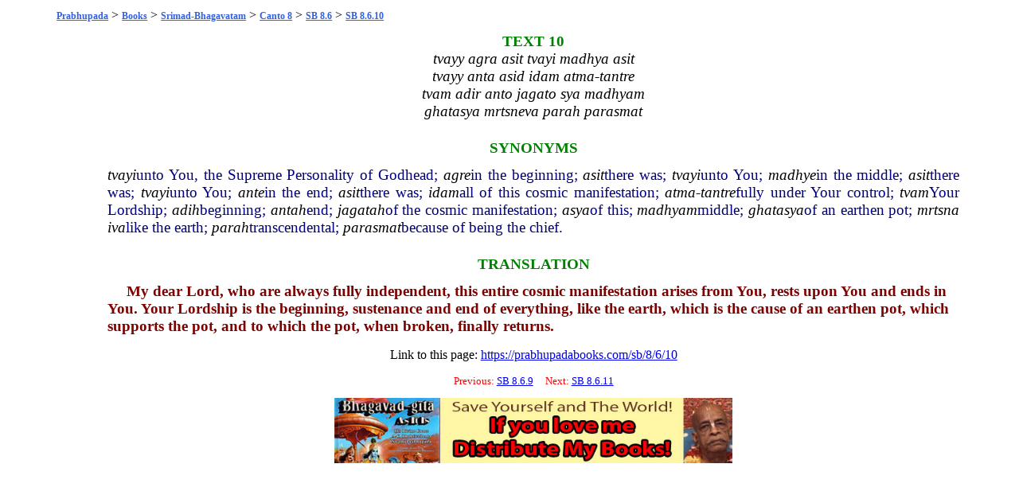

--- FILE ---
content_type: text/html; charset=UTF-8
request_url: https://prabhupadabooks.com/sb/8/6/10
body_size: 1833
content:
<!DOCTYPE html PUBLIC "-//W3C//DTD XHTML 1.0 Transitional//EN"
	"https://www.w3.org/TR/xhtml1/DTD/xhtml1-transitional.dtd">
<html>
<head>
<link rel="stylesheet" href="https://prabhupadabooks.com/folio_unicode.css" type="text/css" />
<title>SB 8.6.10 Srimad-Bhagavatam</title>
<meta name="description" content="My dear Lord, who are always fully independent, this entire cosmic manifestation arises from You, rests upon You and ends in You.">
<meta property="og:title" content="SB 8.6.10 Srimad-Bhagavatam" />
<meta property="og:image" content="https://prabhupadabooks.com/welcome.jpg" />
<meta property="og:description" content="My dear Lord, who are always fully independent, this entire cosmic manifestation arises from You, rests upon You and ends in You." />
<meta property="og:site_name" content="PrabhupadaBooks.com" />
<script>
function jump(h){
    var top = document.getElementById(h).offsetTop;
    window.scrollTo(0, top);
}
</script>
<!-- Primary Meta Tags -->
<title>PrabhupadaBooks.com Srila Prabhupada's Original Books</title>
<meta name="title" content="PrabhupadaBooks.com Srila Prabhupada's Original Books">
<meta name="description" content="">

<!-- Open Graph / Facebook -->
<meta property="og:type" content="website">
<meta property="og:url" content="https://prabhupadabooks.com/">
<meta property="og:title" content="PrabhupadaBooks.com Srila Prabhupada's Original Books">
<meta property="og:description" content="">
<meta property="og:image" content="imgs/ogimage.jpg">

<!-- Twitter -->
<meta property="twitter:card" content="summary_large_image">
<meta property="twitter:url" content="https://prabhupadabooks.com/">
<meta property="twitter:title" content="PrabhupadaBooks.com Srila Prabhupada's Original Books">
<meta property="twitter:description" content="">
<meta property="twitter:image" content="imgs/ogimage.jpg">
</head>
<body>
<div class="text-box-5-percent">
    <div align="center" style="margin-bottom: 10px;">
    <!-- Revive Adserver Asynchronous JS Tag - Generated with Revive Adserver v5.2.1 -->
    <ins data-revive-zoneid="32" data-revive-id="c8281eb0ee9875568a26ab9f6435ec77"></ins>
    <script async src="//a.krishna.org/www/delivery/asyncjs.php"></script>
    </div><div class="breadcrumb"><a href="https://prabhupadabooks.com"  class="breadcrumb" title="Srila Prabhupada's Original Books">Prabhupada</a>  > <a href="https://prabhupadabooks.com/books"  class="breadcrumb" title="Books">Books</a> > <a href="https://prabhupadabooks.com/sb"  class="breadcrumb" title="Srimad-Bhagavatam">Srimad-Bhagavatam</a> > <a href="https://prabhupadabooks.com/sb/8"  class="breadcrumb" title="Canto 8: Withdrawal of the Cosmic Creations">Canto 8</a> > <a href="https://prabhupadabooks.com/sb/8/6"  class="breadcrumb" title="SB 8.6: The Demigods and Demons Declare a Truce">SB 8.6</a> > <a href="https://prabhupadabooks.com/sb/8/6/10"  class="breadcrumb" title="SB 8.6.10">SB 8.6.10</a></div>
<table>
<tr><td width="5%">&nbsp;</td><td width="90%">
    
<A NAME="99317"></A><div id="99317"> </div>
<div class="Textnum">TEXT 10</div>
<A NAME="99320"></A><div id="99320"> </div>
<div class="Verse-Text">tvayy agra asit tvayi madhya asit</div>
<A NAME="99321"></A><div id="99321"> </div>
<div class="Verse-Text">tvayy anta asid idam atma-tantre</div>
<A NAME="99322"></A><div id="99322"> </div>
<div class="Verse-Text">tvam adir anto jagato sya madhyam</div>
<A NAME="99323"></A><div id="99323"> </div>
<div class="Verse-Text">ghatasya mrtsneva parah parasmat</div>
<A NAME="99324"></A><div id="99324"> </div>
<div class="Synonyms-Section">SYNONYMS</div>
<A NAME="99325"></A><div id="99325"> </div>
<div class="Synonyms"><span class="Italic"><a href="/d/tvayi" class="d">tvayi</a></span>unto You, the Supreme Personality of Godhead; <span class="Italic"><a href="/d/agre" class="d">agre</a></span>in the beginning; <span class="Italic"><a href="/d/asit" class="d">asit</a></span>there was; <span class="Italic"><a href="/d/tvayi" class="d">tvayi</a></span>unto You; <span class="Italic"><a href="/d/madhye" class="d">madhye</a></span>in the middle; <span class="Italic"><a href="/d/asit" class="d">asit</a></span>there was; <span class="Italic"><a href="/d/tvayi" class="d">tvayi</a></span>unto You; <span class="Italic"><a href="/d/ante" class="d">ante</a></span>in the end; <span class="Italic"><a href="/d/asit" class="d">asit</a></span>there was; <span class="Italic"><a href="/d/idam" class="d">idam</a></span>all of this cosmic manifestation; <span class="Italic"><a href="/d/atma" class="d">atma</a>-<a href="/d/tantre" class="d">tantre</a></span>fully under Your control; <span class="Italic"><a href="/d/tvam" class="d">tvam</a></span>Your Lordship; <span class="Italic"><a href="/d/adih" class="d">adih</a></span>beginning; <span class="Italic"><a href="/d/antah" class="d">antah</a></span>end; <span class="Italic"><a href="/d/jagatah" class="d">jagatah</a></span>of the cosmic manifestation; <span class="Italic"><a href="/d/asya" class="d">asya</a></span>of this; <span class="Italic"><a href="/d/madhyam" class="d">madhyam</a></span>middle; <span class="Italic"><a href="/d/ghatasya" class="d">ghatasya</a></span>of an earthen pot; <span class="Italic"><a href="/d/mrtsna" class="d">mrtsna</a> <a href="/d/iva" class="d">iva</a></span>like the earth; <span class="Italic"><a href="/d/parah" class="d">parah</a></span>transcendental; <span class="Italic"><a href="/d/parasmat" class="d">parasmat</a></span>because of being the chief.</div>
<A NAME="99326"></A><div id="99326"> </div>
<div class="Verse-Section">TRANSLATION</div>
<A NAME="99327"></A><div id="99327"> </div>
<div class="Translation">My dear Lord, who are always fully independent, this entire cosmic manifestation arises from You, rests upon You and ends in You. Your Lordship is the beginning, sustenance and end of everything, like the earth, which is the cause of an earthen pot, which supports the pot, and to which the pot, when broken, finally returns.</div>
<p align="center">Link to this page: <a href="https://prabhupadabooks.com/sb/8/6/10">https://prabhupadabooks.com/sb/8/6/10</a></p>
    <div align="center" style="margin-bottom: 10px;">
        <!-- Revive Adserver Asynchronous JS Tag - Generated with Revive Adserver v5.2.1 -->
        <ins data-revive-zoneid="32" data-revive-id="c8281eb0ee9875568a26ab9f6435ec77"></ins>
        <script async src="//a.krishna.org/www/delivery/asyncjs.php"></script>
    </div>
<p><div class="Search-Heading" align="center">Previous: <a href="https://prabhupadabooks.com/sb/8/6/9">SB 8.6.9</a> &nbsp;&nbsp;&nbsp; Next: <a href="https://prabhupadabooks.com/sb/8/6/11">SB 8.6.11</a></p></div></div>
 


<div align="center"><a href="https://krishnastore.com/books-wholesale-om-21_37.html?c=82" target="_blank"><img src="https://krishnastore.com/flashbanner/If-you-Love-Me-Distribute-My-books.jpg" width="500" height="82" border="0" alt="If you Love Me Distribute My Books -- Srila Prabhupada"></a></div>
<p>&nbsp;</p>


</body>
</html>
